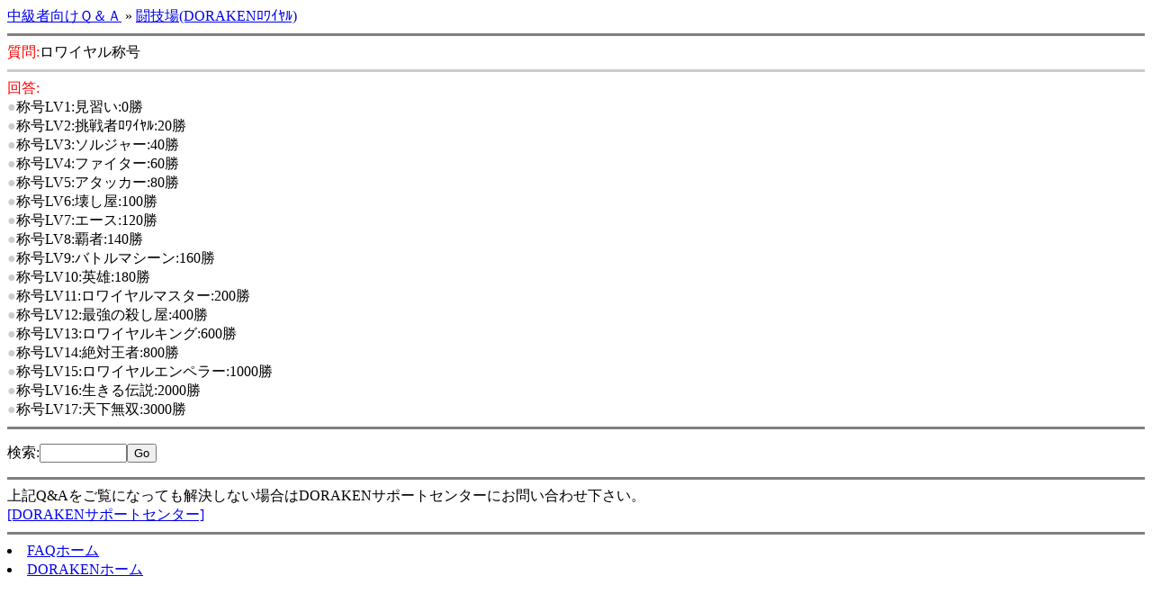

--- FILE ---
content_type: text/html; charset=UTF-8
request_url: http://doraken.jp/mfaq2/index.php?sid=15178402&lang=ja&action=artikel&cat=89&id=836&artlang=ja&PHPSESSID=l7448p34cna7mcsdv4fgslj6m6
body_size: 2868
content:
<html>
<head>
<title>FAQ</title>
<meta http-equiv=Content-Type content="text/html; charset=UTF-8">

</head>
<body>
<a title="" href="?sid=15178402&amp;lang=ja&amp;action=show&amp;cat=68&PHPSESSID=l7448p34cna7mcsdv4fgslj6m6">中級者向けＱ＆Ａ</a> &raquo; <a title="" href="?sid=15178402&amp;lang=ja&amp;action=show&amp;cat=89&PHPSESSID=l7448p34cna7mcsdv4fgslj6m6">闘技場(DORAKENﾛﾜｲﾔﾙ)</a><br />

<hr size=3 NOSHADE COLOR=#808080>
<font color=red>質問:</font>ロワイヤル称号
<hr size=3 NOSHADE COLOR=#CCCCCC>
<font color=red>回答:</font><font color="#cccccc"><br />●</font>称号LV1:見習い:0勝<br /><font color="#cccccc">●</font>称号LV2:挑戦者ﾛﾜｲﾔﾙ:20勝<br /><font color="#cccccc">●</font>称号LV3:ソルジャー:40勝<br /><font color="#cccccc">●</font>称号LV4:ファイター:60勝<br /><font color="#cccccc">●</font>称号LV5:アタッカー:80勝<br /><font color="#cccccc">●</font>称号LV6:壊し屋:100勝<br /><font color="#cccccc">●</font>称号LV7:エース:120勝<br /><font color="#cccccc">●</font>称号LV8:覇者:140勝<br /><font color="#cccccc">●</font>称号LV9:バトルマシーン:160勝<br /><font color="#cccccc">●</font>称号LV10:英雄:180勝<br /><font color="#cccccc">●</font>称号LV11:ロワイヤルマスター:200勝<br /><font color="#cccccc">●</font>称号LV12:最強の殺し屋:400勝<br /><font color="#cccccc">●</font>称号LV13:ロワイヤルキング:600勝<br /><font color="#cccccc">●</font>称号LV14:絶対王者:800勝<br /><font color="#cccccc">●</font>称号LV15:ロワイヤルエンペラー:1000勝<br /><font color="#cccccc">●</font>称号LV16:生きる伝説:2000勝<br /><font color="#cccccc">●</font>称号LV17:天下無双:3000勝



<hr size=3 NOSHADE COLOR=#808080>

<ul>

</ul>



<form action="/mfaq2/index.php?sid=15178402&amp;lang=ja&amp;action=search" method="get"><input type="hidden" name="PHPSESSID" value="l7448p34cna7mcsdv4fgslj6m6" />
<label for="suchbegriff">検索</label>:<input alt="search..." class="inputfield" type="text" name="search" id="suchbegriff" size="10" /><input type="submit" name="submit" value="Go" class="submit" /><input type="hidden" name="action" value="search" />
</form>





<hr size=3 NOSHADE COLOR=#808080>
上記Q&Aをご覧になっても解決しない場合はDORAKENサポートセンターにお問い合わせ下さい。<br>


<a href="/member/support.php?PHPSESSID=l7448p34cna7mcsdv4fgslj6m6">[DORAKENサポートセンター]</a>

<hr size=3 NOSHADE COLOR=#808080>
<li class="home"><a href="/mfaq2/index.php?sid=15178402&amp;lang=ja&amp;&PHPSESSID=l7448p34cna7mcsdv4fgslj6m6">FAQホーム</a></li>
<li class="home"><a href="/member/index.php?PHPSESSID=l7448p34cna7mcsdv4fgslj6m6">DORAKENホーム</a></li>

</body>
</html>
